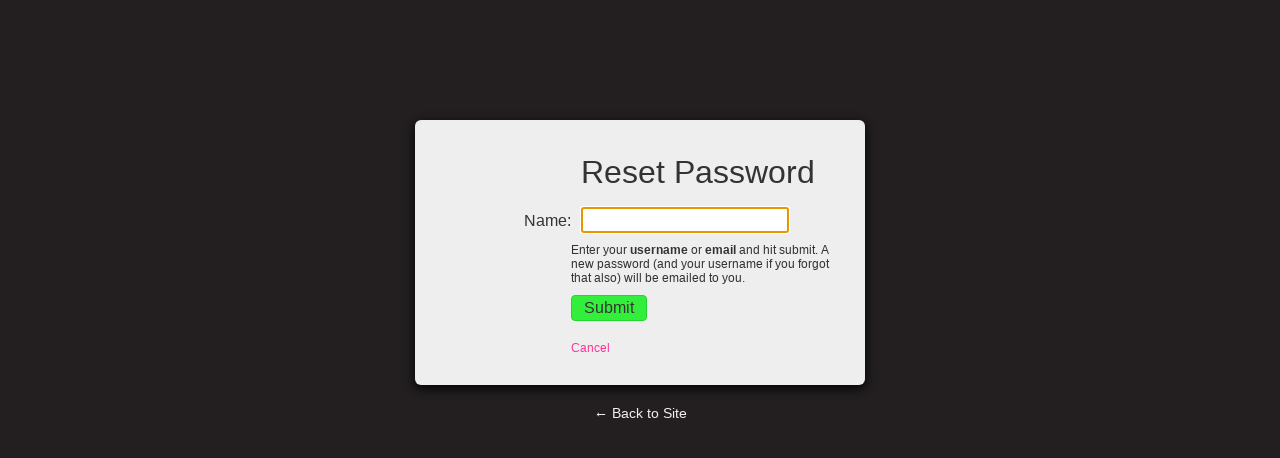

--- FILE ---
content_type: text/html; charset=UTF-8
request_url: https://www.quimbys.com/forgot?redir=%2Fstore%2F11045
body_size: 562
content:
<!DOCTYPE html>
<!--[if lt IE 7 ]> <html lang="en" class="ie ie6"> <![endif]-->
<!--[if IE 7 ]>    <html lang="en" class="ie ie7"> <![endif]-->
<!--[if IE 8 ]>    <html lang="en" class="ie ie8"> <![endif]-->
<!--[if IE 9 ]>    <html lang="en" class="ie ie9"> <![endif]-->
<!--[if (gte IE 9)|!(IE)]><!-->
<html lang='en'>
<!--<![endif]-->
<head>
<meta http-equiv="Content-Type" content="text/html; charset=utf-8" />
<title>Reset Password - Quimby's</title>
<style type="text/css">
	@import "/css/login.css";
</style>
</head>
<body onLoad="document.loginForm.usr.focus();">
<div id="wrapper">
<div id="logo"><img src="/admin/img/admin_logo.png" /></div>
<div id="main">
<div class="pad">
	<form method="post" action="/login" name="loginForm" id="loginForm">
		<h2>Reset Password</h2>
		<fieldset>
			<label for="usr">Name: </label>
			<input class="txt" name="usr" id="usr" type="text" size="25" value="" />
			<p class="forgot">Enter your <strong>username</strong> or <strong>email</strong> and hit submit. A new password (and your username if you forgot that also) will be emailed to you.</p>
			<input type="hidden" name="forgot" value="1">
			<input type="hidden" name="form_sent" value="1" />
			<input type="hidden" name="redir" value="%2Fstore%2F11045" />
			<input class="go" type="submit" name="Submit" value="Submit" />
			<p class="forgot"><a href="/login?redir=%2Fstore%2F11045">Cancel</a></p>
	</fieldset>
	</form>
	</div></div>
<p id="back-to-site"><a href="/store/11045">&larr; Back to Site</a></p>
</body></html>


--- FILE ---
content_type: text/css
request_url: https://www.quimbys.com/css/login.css
body_size: 814
content:
body {
	margin:0;
	padding:0;
	background:#231F20;
	font-family:"Lucida Grande", Helvetica, Arial, sans-serif;
	font-size:12px;
	color:#333;
} 
a { color: #ff3399; text-decoration: none; }
a:hover { text-decoration: underline; }
h1 {
	font-size:24px;
	padding:0;
	margin:0;
	font-family:"HelveticaNeue-Light","Helvetica Neue",Helvetica,Arial,sans-serif;
	font-weight:200;
}
h2,h3,h4 {
	padding:0;
	margin:4px 0 4px 0;
	font-size:20px;
	font-family:"HelveticaNeue-Light","Helvetica Neue",Helvetica,Arial,sans-serif;
	font-weight:200;
}

#logo img { display:block; margin:80px auto 0; display:none; }
#main {
    width: 450px;
    margin: 120px auto 20px;
    background: #eee;
    -moz-border-radius: 6px;
    -webkit-border-radius: 6px;
    border-radius: 6px;
    -moz-box-shadow: 0px 3px 12px #000;
    -webkit-box-shadow: 0px 3px 12px #000;
    box-shadow: 0px 3px 12px #000;
}
p#back-to-site { font-size:14px; text-align:center; }
p#back-to-site a { color:#eee; }

legend { font-size:24px; font-weight:normal; margin-left: 120px; }
fieldset { background:transparent; border:0; width:90%; padding:0; margin:10px auto; }
fieldset div { clear: both; position: relative; }
fieldset:hover { border:0; }
h2 { font-size:32px; margin:1em 0 .5em 162px;}
h2 span { font-size:16px;}
fieldset label {
    font-size:16px;
    float: left;
    clear: left;
    text-align:right;
    margin-right:10px;
    width:130px; 
    padding-top:5px;
}
label.cb { margin:4px;  font-size:12px; width:220px; margin-left:130px; text-align:left; }
p.forgot { margin:10px 0 0 130px; }
input { margin-bottom:4px; padding:2px;  clear: right; text-align: left; }
input.txt { font-size:16px; width:200px; display:block;  }
input[type=submit] { float:none; margin:8px 0 0 130px; }
form#loginForm { margin-top:20px;}
.pad { min-height:200px; padding:2px 4px 20px 4px ;}

#alert { font-size:16px; padding:10px; background:#ffb; color:#000; text-align: center; margin:10px 0; }
#alert ul { text-align: left; line-height:1.3em; }

input[type=submit] {
	font-size:16px;
	padding:4px 12px;
	background:#33ef3b;
	color:#333;
	border:1px solid #25d62c;
	cursor:pointer;
	white-space:nowrap;
	-moz-border-radius:4px;
	-webkit-border-radius:4px;
	line-height:1em;
	margin:10px 0 10px 130px;
}
input[type=submit]:hover { background:#2EDD38; text-decoration:none; }
.spacer { margin:0; padding:0; clear:both; height:0; font-size:0; }
